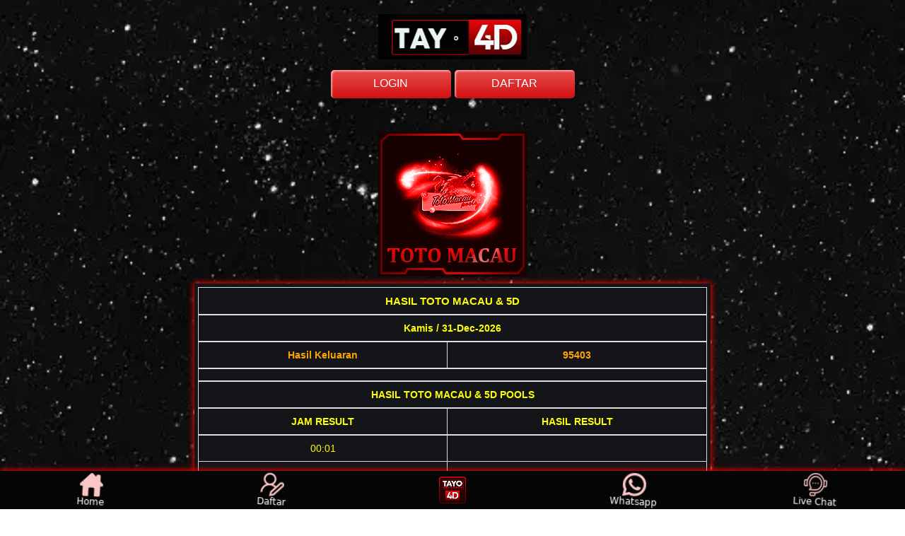

--- FILE ---
content_type: text/html; charset=UTF-8
request_url: https://lotto4d.prediksiterjituphnomphen.online/iframe/iresultmacau5d
body_size: 2475
content:
<!DOCTYPE html>
<html>
   <head>
      <title>RESULT5D DATA TOTO MACAU & 5D - Prediksi Togel Hari Ini Singapura Hongkong Sidney Toto Macau | Prediksi Togel Terjitu</title>
      <meta charset="utf-8">
      <meta name="viewport" content="width=device-width, initial-scale=1">
      <meta name="keywords" content="Kumpulan Prediksi Togel Hari Ini dari para master diantaranya togel singapura, togel hongkong dan togel sidney yang sangat jitu. Prediksi Togel Terjitu, Prediksi Togel, Angka Jitu Togel, Bandar Togel Terpercaya, Agen Togel Terpercaya, Agen Togel Terbesar, Buku Mimpi, Prediksi Jitu Togel, Livedraw HK, Livedraw Sidney, Livedraw Sgp, Live Sydney, Live Hongkong, Live Singapore, Result Togel HK, Result Togel Sidney, Result Togel Sg, Alat Togel, Perkakas Togel, Rumus Togel, Prediksi Top Togel, Master Prediksi, Paito Togel, Paito Warna Togel, Tarikan Paito Togel, Hasil Keluaran Togel, Rumus Keluaran Togel, Histori Keluaran Togel, Nomor Keluaran Togel, Agen Togel, Bandar Togel, Prediksi Togel Hari Ini, Result Togel Hari Ini." />
      <meta name="description" content="Kumpulan Prediksi Togel Hari Ini dari para master diantaranya togel singapura, togel hongkong dan togel sidney yang sangat jitu. Prediksitogelterjitu.com juga adalah sebuah website yang menyediakan berbagai macam keperluan untuk togel seperti result togel terupdate, livedraw togel tercepat, paito warna, buku mimpi, alat togel, prediksi togel dari pasaran-pasaran togel ternama saat ini.">
      <link rel="icon" href="https://lotto4d.prediksiterjituphnomphen.online/assets/images/icon.png" type="image/gif">
      <link rel="stylesheet" type="text/css" href="https://maxcdn.bootstrapcdn.com/bootstrap/3.3.7/css/bootstrap.min.css">
      <link href="https://cdn.datatables.net/1.10.22/css/dataTables.bootstrap.min.css">
      <link href="https://cdn.datatables.net/responsive/2.2.6/css/responsive.bootstrap.min.css">
      <link rel="stylesheet" type="text/css" href="https://stackpath.bootstrapcdn.com/font-awesome/4.7.0/css/font-awesome.min.css">
      <link href="https://cdn.jsdelivr.net/npm/select2@4.1.0-beta.1/dist/css/select2.min.css" rel="stylesheet" />
      <link rel="stylesheet" type="text/css" href="https://lotto4d.prediksiterjituphnomphen.online/assets/css/app.css">
      <link href="https://cdnjs.cloudflare.com/ajax/libs/twitter-bootstrap/4.1.3/css/bootstrap.css">
      <link href="https://cdn.datatables.net/1.10.21/css/dataTables.bootstrap4.min.css">
      <link rel="stylesheet" type="text/css" href="https://cdn.datatables.net/responsive/2.2.5/css/responsive.bootstrap4.min.css">
   </head>
<body style="background:#141519;">
    
    <div class="container">
        <div id="datatm">
            <h3 class="text-center text-kuning">DATA KELUARAN TOTO MACAU (TM) & 5D</h3>
            <div class="table-responsive">
                <table class="table table-bordered">
                    <thead>
                        <tr>
                            <th rowspan="2" class="text-center text-kuning" style="width:64px; vertical-align: middle;">TANGGAL</th>
                            <th colspan="8" class="text-center text-kuning" style="width:64px;">Result Toto Macau & 5D (WIB)</th>
                        </tr>
                        <tr>
                            <th scope="col" class="text-center text-kuning" style="width:64px;">00:01</th>
                            <th scope="col" class="text-center text-kuning" style="width:64px;">13:00</th>
                            <th scope="col" class="text-center text-kuning" style="width:64px;">15:15(5D)</th>
                            <th scope="col" class="text-center text-kuning" style="width:64px;">16:00</th>
                            <th scope="col" class="text-center text-kuning" style="width:64px;">19:00</th>
                            <th scope="col" class="text-center text-kuning" style="width:64px;">21:15(5D)</th>
                            <th scope="col" class="text-center text-kuning" style="width:64px;">22:00</th>
                            <th scope="col" class="text-center text-kuning" style="width:64px;">23:00</th>
                        </tr>
                    </thead>
                    <tbody>
                                            <tr>
                            <td class="text-center text-white">31-Dec-2026</td>
                            <td class="text-center text-yellow"></td>
                            <td class="text-center text-yellow"></td>
                            <td class="text-center text-yellow">02805</td>
                            <td class="text-center text-yellow"></td>
                            <td class="text-center text-yellow"></td>
                            <td class="text-center text-yellow">95403</td>
                            <td class="text-center text-yellow"></td>
                            <td class="text-center text-yellow"></td>
                        </tr>
                                            <tr>
                            <td class="text-center text-white">27-Jan-2026</td>
                            <td class="text-center text-yellow">9359</td>
                            <td class="text-center text-yellow">2486</td>
                            <td class="text-center text-yellow"></td>
                            <td class="text-center text-yellow">4724</td>
                            <td class="text-center text-yellow">-</td>
                            <td class="text-center text-yellow"></td>
                            <td class="text-center text-yellow">-</td>
                            <td class="text-center text-yellow">-</td>
                        </tr>
                                            <tr>
                            <td class="text-center text-white">26-Jan-2026</td>
                            <td class="text-center text-yellow">8390</td>
                            <td class="text-center text-yellow">2108</td>
                            <td class="text-center text-yellow">73505</td>
                            <td class="text-center text-yellow">0741</td>
                            <td class="text-center text-yellow">7910</td>
                            <td class="text-center text-yellow">-</td>
                            <td class="text-center text-yellow">1547</td>
                            <td class="text-center text-yellow">2657</td>
                        </tr>
                                            <tr>
                            <td class="text-center text-white">25-Jan-2026</td>
                            <td class="text-center text-yellow">6428</td>
                            <td class="text-center text-yellow">8331</td>
                            <td class="text-center text-yellow">93085</td>
                            <td class="text-center text-yellow">7064</td>
                            <td class="text-center text-yellow">0721</td>
                            <td class="text-center text-yellow">45189</td>
                            <td class="text-center text-yellow">7211</td>
                            <td class="text-center text-yellow">6532</td>
                        </tr>
                                            <tr>
                            <td class="text-center text-white">24-Jan-2026</td>
                            <td class="text-center text-yellow">4986</td>
                            <td class="text-center text-yellow">1002</td>
                            <td class="text-center text-yellow">29459</td>
                            <td class="text-center text-yellow">4607</td>
                            <td class="text-center text-yellow">6326</td>
                            <td class="text-center text-yellow">93093</td>
                            <td class="text-center text-yellow">2983</td>
                            <td class="text-center text-yellow">3656</td>
                        </tr>
                                            <tr>
                            <td class="text-center text-white">23-Jan-2026</td>
                            <td class="text-center text-yellow">8083</td>
                            <td class="text-center text-yellow">3606</td>
                            <td class="text-center text-yellow">56718</td>
                            <td class="text-center text-yellow">3449</td>
                            <td class="text-center text-yellow">3453</td>
                            <td class="text-center text-yellow">28828</td>
                            <td class="text-center text-yellow">4479</td>
                            <td class="text-center text-yellow">2076</td>
                        </tr>
                                            <tr>
                            <td class="text-center text-white">22-Jan-2026</td>
                            <td class="text-center text-yellow">5919</td>
                            <td class="text-center text-yellow">3098</td>
                            <td class="text-center text-yellow">44358</td>
                            <td class="text-center text-yellow">2553</td>
                            <td class="text-center text-yellow">7461</td>
                            <td class="text-center text-yellow">61352</td>
                            <td class="text-center text-yellow">2826</td>
                            <td class="text-center text-yellow">8784</td>
                        </tr>
                                            <tr>
                            <td class="text-center text-white">21-Jan-2026</td>
                            <td class="text-center text-yellow">3088</td>
                            <td class="text-center text-yellow">5553</td>
                            <td class="text-center text-yellow">86701</td>
                            <td class="text-center text-yellow">6011</td>
                            <td class="text-center text-yellow">1794</td>
                            <td class="text-center text-yellow">36202</td>
                            <td class="text-center text-yellow">6588</td>
                            <td class="text-center text-yellow">8102</td>
                        </tr>
                                            <tr>
                            <td class="text-center text-white">20-Jan-2026</td>
                            <td class="text-center text-yellow">0758</td>
                            <td class="text-center text-yellow">3052</td>
                            <td class="text-center text-yellow">72336</td>
                            <td class="text-center text-yellow">5913</td>
                            <td class="text-center text-yellow">4508</td>
                            <td class="text-center text-yellow">28305</td>
                            <td class="text-center text-yellow">4508</td>
                            <td class="text-center text-yellow">9278</td>
                        </tr>
                                            <tr>
                            <td class="text-center text-white">19-Jan-2026</td>
                            <td class="text-center text-yellow">6951</td>
                            <td class="text-center text-yellow">2904</td>
                            <td class="text-center text-yellow">02146</td>
                            <td class="text-center text-yellow">1612</td>
                            <td class="text-center text-yellow">3747</td>
                            <td class="text-center text-yellow">06240</td>
                            <td class="text-center text-yellow">0230</td>
                            <td class="text-center text-yellow">5624</td>
                        </tr>
                                            <tr>
                            <td class="text-center text-white">18-Jan-2026</td>
                            <td class="text-center text-yellow">2006</td>
                            <td class="text-center text-yellow">3407</td>
                            <td class="text-center text-yellow">66775</td>
                            <td class="text-center text-yellow">3669</td>
                            <td class="text-center text-yellow">8224</td>
                            <td class="text-center text-yellow">80205</td>
                            <td class="text-center text-yellow">5033</td>
                            <td class="text-center text-yellow">3839</td>
                        </tr>
                                            <tr>
                            <td class="text-center text-white">17-Jan-2026</td>
                            <td class="text-center text-yellow">4745</td>
                            <td class="text-center text-yellow">4075</td>
                            <td class="text-center text-yellow">50413</td>
                            <td class="text-center text-yellow">1269</td>
                            <td class="text-center text-yellow">7043</td>
                            <td class="text-center text-yellow">15228</td>
                            <td class="text-center text-yellow">0549</td>
                            <td class="text-center text-yellow">9757</td>
                        </tr>
                                            <tr>
                            <td class="text-center text-white">16-Jan-2026</td>
                            <td class="text-center text-yellow">1610</td>
                            <td class="text-center text-yellow">5740</td>
                            <td class="text-center text-yellow">47421</td>
                            <td class="text-center text-yellow">9086</td>
                            <td class="text-center text-yellow">4082</td>
                            <td class="text-center text-yellow">15603</td>
                            <td class="text-center text-yellow">3079</td>
                            <td class="text-center text-yellow">6816</td>
                        </tr>
                                            <tr>
                            <td class="text-center text-white">15-Jan-2026</td>
                            <td class="text-center text-yellow">3877</td>
                            <td class="text-center text-yellow">9097</td>
                            <td class="text-center text-yellow">50057</td>
                            <td class="text-center text-yellow">9991</td>
                            <td class="text-center text-yellow">9617</td>
                            <td class="text-center text-yellow">02475</td>
                            <td class="text-center text-yellow">5563</td>
                            <td class="text-center text-yellow">6458</td>
                        </tr>
                                            <tr>
                            <td class="text-center text-white">14-Jan-2026</td>
                            <td class="text-center text-yellow">0991</td>
                            <td class="text-center text-yellow">8042</td>
                            <td class="text-center text-yellow">70341</td>
                            <td class="text-center text-yellow">5038</td>
                            <td class="text-center text-yellow">8484</td>
                            <td class="text-center text-yellow">04667</td>
                            <td class="text-center text-yellow">5639</td>
                            <td class="text-center text-yellow">1031</td>
                        </tr>
                                            <tr>
                            <td class="text-center text-white">13-Jan-2026</td>
                            <td class="text-center text-yellow">8256</td>
                            <td class="text-center text-yellow">0036</td>
                            <td class="text-center text-yellow">55143</td>
                            <td class="text-center text-yellow">0654</td>
                            <td class="text-center text-yellow">2990</td>
                            <td class="text-center text-yellow">93210</td>
                            <td class="text-center text-yellow">4585</td>
                            <td class="text-center text-yellow">9235</td>
                        </tr>
                                            <tr>
                            <td class="text-center text-white">12-Jan-2026</td>
                            <td class="text-center text-yellow">1035</td>
                            <td class="text-center text-yellow">3744</td>
                            <td class="text-center text-yellow">22240</td>
                            <td class="text-center text-yellow">6972</td>
                            <td class="text-center text-yellow">6350</td>
                            <td class="text-center text-yellow">15414</td>
                            <td class="text-center text-yellow">5710</td>
                            <td class="text-center text-yellow">1327</td>
                        </tr>
                                            <tr>
                            <td class="text-center text-white">11-Jan-2026</td>
                            <td class="text-center text-yellow">0737</td>
                            <td class="text-center text-yellow">3118</td>
                            <td class="text-center text-yellow">49797</td>
                            <td class="text-center text-yellow">4621</td>
                            <td class="text-center text-yellow">0997</td>
                            <td class="text-center text-yellow">91920</td>
                            <td class="text-center text-yellow">0831</td>
                            <td class="text-center text-yellow">0319</td>
                        </tr>
                                            <tr>
                            <td class="text-center text-white">10-Jan-2026</td>
                            <td class="text-center text-yellow">7026</td>
                            <td class="text-center text-yellow">7798</td>
                            <td class="text-center text-yellow">10277</td>
                            <td class="text-center text-yellow">1827</td>
                            <td class="text-center text-yellow">5820</td>
                            <td class="text-center text-yellow">36412</td>
                            <td class="text-center text-yellow">7759</td>
                            <td class="text-center text-yellow">0248</td>
                        </tr>
                                            <tr>
                            <td class="text-center text-white">09-Jan-2026</td>
                            <td class="text-center text-yellow">8023</td>
                            <td class="text-center text-yellow">2838</td>
                            <td class="text-center text-yellow">94773</td>
                            <td class="text-center text-yellow">5888</td>
                            <td class="text-center text-yellow">6626</td>
                            <td class="text-center text-yellow">12557</td>
                            <td class="text-center text-yellow">2790</td>
                            <td class="text-center text-yellow">2582</td>
                        </tr>
                                            <tr>
                            <td class="text-center text-white">08-Jan-2026</td>
                            <td class="text-center text-yellow">9163</td>
                            <td class="text-center text-yellow">3032</td>
                            <td class="text-center text-yellow">32113</td>
                            <td class="text-center text-yellow">6032</td>
                            <td class="text-center text-yellow">8395</td>
                            <td class="text-center text-yellow">54667</td>
                            <td class="text-center text-yellow">1496</td>
                            <td class="text-center text-yellow">3561</td>
                        </tr>
                                            <tr>
                            <td class="text-center text-white">07-Jan-2026</td>
                            <td class="text-center text-yellow">8978</td>
                            <td class="text-center text-yellow">2238</td>
                            <td class="text-center text-yellow">42742</td>
                            <td class="text-center text-yellow">5378</td>
                            <td class="text-center text-yellow">3115</td>
                            <td class="text-center text-yellow">73544</td>
                            <td class="text-center text-yellow">8298</td>
                            <td class="text-center text-yellow">6623</td>
                        </tr>
                                            <tr>
                            <td class="text-center text-white">06-Jan-2026</td>
                            <td class="text-center text-yellow">7312</td>
                            <td class="text-center text-yellow">0776</td>
                            <td class="text-center text-yellow">36966</td>
                            <td class="text-center text-yellow">0579</td>
                            <td class="text-center text-yellow">2378</td>
                            <td class="text-center text-yellow">94257</td>
                            <td class="text-center text-yellow">9185</td>
                            <td class="text-center text-yellow">5788</td>
                        </tr>
                                            <tr>
                            <td class="text-center text-white">05-Jan-2026</td>
                            <td class="text-center text-yellow">2748</td>
                            <td class="text-center text-yellow">8620</td>
                            <td class="text-center text-yellow">79481</td>
                            <td class="text-center text-yellow">2241</td>
                            <td class="text-center text-yellow">8441</td>
                            <td class="text-center text-yellow">73699</td>
                            <td class="text-center text-yellow">1397</td>
                            <td class="text-center text-yellow">2407</td>
                        </tr>
                                            <tr>
                            <td class="text-center text-white">04-Jan-2026</td>
                            <td class="text-center text-yellow">7008</td>
                            <td class="text-center text-yellow">6783</td>
                            <td class="text-center text-yellow">67167</td>
                            <td class="text-center text-yellow">5961</td>
                            <td class="text-center text-yellow">3925</td>
                            <td class="text-center text-yellow">00923</td>
                            <td class="text-center text-yellow">0076</td>
                            <td class="text-center text-yellow">7499</td>
                        </tr>
                                            <tr>
                            <td class="text-center text-white">03-Jan-2026</td>
                            <td class="text-center text-yellow">9783</td>
                            <td class="text-center text-yellow">5104</td>
                            <td class="text-center text-yellow">06827</td>
                            <td class="text-center text-yellow">2820</td>
                            <td class="text-center text-yellow">2430</td>
                            <td class="text-center text-yellow">07893</td>
                            <td class="text-center text-yellow">9480</td>
                            <td class="text-center text-yellow">1027</td>
                        </tr>
                                            <tr>
                            <td class="text-center text-white">02-Jan-2026</td>
                            <td class="text-center text-yellow">4798</td>
                            <td class="text-center text-yellow">7857</td>
                            <td class="text-center text-yellow">28117</td>
                            <td class="text-center text-yellow">3929</td>
                            <td class="text-center text-yellow">2938</td>
                            <td class="text-center text-yellow">56622</td>
                            <td class="text-center text-yellow">9403</td>
                            <td class="text-center text-yellow">8825</td>
                        </tr>
                                            <tr>
                            <td class="text-center text-white">01-Jan-2026</td>
                            <td class="text-center text-yellow">6922</td>
                            <td class="text-center text-yellow">2535</td>
                            <td class="text-center text-yellow">75030</td>
                            <td class="text-center text-yellow">6218</td>
                            <td class="text-center text-yellow">5220</td>
                            <td class="text-center text-yellow">51546</td>
                            <td class="text-center text-yellow">8877</td>
                            <td class="text-center text-yellow">1451</td>
                        </tr>
                                            <tr>
                            <td class="text-center text-white">31-Dec-2025</td>
                            <td class="text-center text-yellow">4295</td>
                            <td class="text-center text-yellow">0365</td>
                            <td class="text-center text-yellow">02805</td>
                            <td class="text-center text-yellow">3094</td>
                            <td class="text-center text-yellow">6938</td>
                            <td class="text-center text-yellow">-</td>
                            <td class="text-center text-yellow">6175</td>
                            <td class="text-center text-yellow">-</td>
                        </tr>
                                            <tr>
                            <td class="text-center text-white">30-Dec-2025</td>
                            <td class="text-center text-yellow">6597</td>
                            <td class="text-center text-yellow">6594</td>
                            <td class="text-center text-yellow">30239</td>
                            <td class="text-center text-yellow">7706</td>
                            <td class="text-center text-yellow">7649</td>
                            <td class="text-center text-yellow">05242</td>
                            <td class="text-center text-yellow">9974</td>
                            <td class="text-center text-yellow">3710</td>
                        </tr>
                                        </tbody>
                </table>
            </div>
        </div>
    </div>
<script defer src="https://static.cloudflareinsights.com/beacon.min.js/vcd15cbe7772f49c399c6a5babf22c1241717689176015" integrity="sha512-ZpsOmlRQV6y907TI0dKBHq9Md29nnaEIPlkf84rnaERnq6zvWvPUqr2ft8M1aS28oN72PdrCzSjY4U6VaAw1EQ==" data-cf-beacon='{"version":"2024.11.0","token":"d2dc6079ffd346858513adb101fe91a7","r":1,"server_timing":{"name":{"cfCacheStatus":true,"cfEdge":true,"cfExtPri":true,"cfL4":true,"cfOrigin":true,"cfSpeedBrain":true},"location_startswith":null}}' crossorigin="anonymous"></script>
</body>
</html>